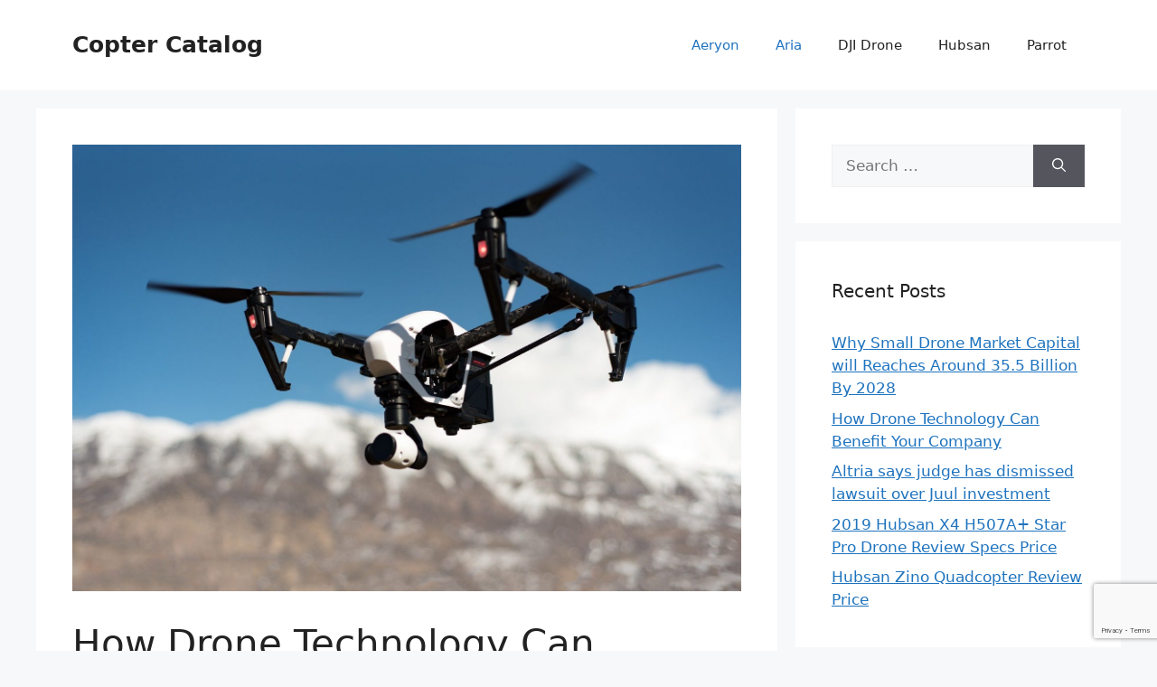

--- FILE ---
content_type: text/html; charset=utf-8
request_url: https://www.google.com/recaptcha/api2/anchor?ar=1&k=6LdNpcwlAAAAAPwmzhrW2cqOVUrej8u4n3iASrHF&co=aHR0cHM6Ly9jb3B0ZXJjYXRhbG9nLmNvbTo0NDM.&hl=en&v=PoyoqOPhxBO7pBk68S4YbpHZ&size=invisible&anchor-ms=20000&execute-ms=30000&cb=i9fygo82t2kg
body_size: 48856
content:
<!DOCTYPE HTML><html dir="ltr" lang="en"><head><meta http-equiv="Content-Type" content="text/html; charset=UTF-8">
<meta http-equiv="X-UA-Compatible" content="IE=edge">
<title>reCAPTCHA</title>
<style type="text/css">
/* cyrillic-ext */
@font-face {
  font-family: 'Roboto';
  font-style: normal;
  font-weight: 400;
  font-stretch: 100%;
  src: url(//fonts.gstatic.com/s/roboto/v48/KFO7CnqEu92Fr1ME7kSn66aGLdTylUAMa3GUBHMdazTgWw.woff2) format('woff2');
  unicode-range: U+0460-052F, U+1C80-1C8A, U+20B4, U+2DE0-2DFF, U+A640-A69F, U+FE2E-FE2F;
}
/* cyrillic */
@font-face {
  font-family: 'Roboto';
  font-style: normal;
  font-weight: 400;
  font-stretch: 100%;
  src: url(//fonts.gstatic.com/s/roboto/v48/KFO7CnqEu92Fr1ME7kSn66aGLdTylUAMa3iUBHMdazTgWw.woff2) format('woff2');
  unicode-range: U+0301, U+0400-045F, U+0490-0491, U+04B0-04B1, U+2116;
}
/* greek-ext */
@font-face {
  font-family: 'Roboto';
  font-style: normal;
  font-weight: 400;
  font-stretch: 100%;
  src: url(//fonts.gstatic.com/s/roboto/v48/KFO7CnqEu92Fr1ME7kSn66aGLdTylUAMa3CUBHMdazTgWw.woff2) format('woff2');
  unicode-range: U+1F00-1FFF;
}
/* greek */
@font-face {
  font-family: 'Roboto';
  font-style: normal;
  font-weight: 400;
  font-stretch: 100%;
  src: url(//fonts.gstatic.com/s/roboto/v48/KFO7CnqEu92Fr1ME7kSn66aGLdTylUAMa3-UBHMdazTgWw.woff2) format('woff2');
  unicode-range: U+0370-0377, U+037A-037F, U+0384-038A, U+038C, U+038E-03A1, U+03A3-03FF;
}
/* math */
@font-face {
  font-family: 'Roboto';
  font-style: normal;
  font-weight: 400;
  font-stretch: 100%;
  src: url(//fonts.gstatic.com/s/roboto/v48/KFO7CnqEu92Fr1ME7kSn66aGLdTylUAMawCUBHMdazTgWw.woff2) format('woff2');
  unicode-range: U+0302-0303, U+0305, U+0307-0308, U+0310, U+0312, U+0315, U+031A, U+0326-0327, U+032C, U+032F-0330, U+0332-0333, U+0338, U+033A, U+0346, U+034D, U+0391-03A1, U+03A3-03A9, U+03B1-03C9, U+03D1, U+03D5-03D6, U+03F0-03F1, U+03F4-03F5, U+2016-2017, U+2034-2038, U+203C, U+2040, U+2043, U+2047, U+2050, U+2057, U+205F, U+2070-2071, U+2074-208E, U+2090-209C, U+20D0-20DC, U+20E1, U+20E5-20EF, U+2100-2112, U+2114-2115, U+2117-2121, U+2123-214F, U+2190, U+2192, U+2194-21AE, U+21B0-21E5, U+21F1-21F2, U+21F4-2211, U+2213-2214, U+2216-22FF, U+2308-230B, U+2310, U+2319, U+231C-2321, U+2336-237A, U+237C, U+2395, U+239B-23B7, U+23D0, U+23DC-23E1, U+2474-2475, U+25AF, U+25B3, U+25B7, U+25BD, U+25C1, U+25CA, U+25CC, U+25FB, U+266D-266F, U+27C0-27FF, U+2900-2AFF, U+2B0E-2B11, U+2B30-2B4C, U+2BFE, U+3030, U+FF5B, U+FF5D, U+1D400-1D7FF, U+1EE00-1EEFF;
}
/* symbols */
@font-face {
  font-family: 'Roboto';
  font-style: normal;
  font-weight: 400;
  font-stretch: 100%;
  src: url(//fonts.gstatic.com/s/roboto/v48/KFO7CnqEu92Fr1ME7kSn66aGLdTylUAMaxKUBHMdazTgWw.woff2) format('woff2');
  unicode-range: U+0001-000C, U+000E-001F, U+007F-009F, U+20DD-20E0, U+20E2-20E4, U+2150-218F, U+2190, U+2192, U+2194-2199, U+21AF, U+21E6-21F0, U+21F3, U+2218-2219, U+2299, U+22C4-22C6, U+2300-243F, U+2440-244A, U+2460-24FF, U+25A0-27BF, U+2800-28FF, U+2921-2922, U+2981, U+29BF, U+29EB, U+2B00-2BFF, U+4DC0-4DFF, U+FFF9-FFFB, U+10140-1018E, U+10190-1019C, U+101A0, U+101D0-101FD, U+102E0-102FB, U+10E60-10E7E, U+1D2C0-1D2D3, U+1D2E0-1D37F, U+1F000-1F0FF, U+1F100-1F1AD, U+1F1E6-1F1FF, U+1F30D-1F30F, U+1F315, U+1F31C, U+1F31E, U+1F320-1F32C, U+1F336, U+1F378, U+1F37D, U+1F382, U+1F393-1F39F, U+1F3A7-1F3A8, U+1F3AC-1F3AF, U+1F3C2, U+1F3C4-1F3C6, U+1F3CA-1F3CE, U+1F3D4-1F3E0, U+1F3ED, U+1F3F1-1F3F3, U+1F3F5-1F3F7, U+1F408, U+1F415, U+1F41F, U+1F426, U+1F43F, U+1F441-1F442, U+1F444, U+1F446-1F449, U+1F44C-1F44E, U+1F453, U+1F46A, U+1F47D, U+1F4A3, U+1F4B0, U+1F4B3, U+1F4B9, U+1F4BB, U+1F4BF, U+1F4C8-1F4CB, U+1F4D6, U+1F4DA, U+1F4DF, U+1F4E3-1F4E6, U+1F4EA-1F4ED, U+1F4F7, U+1F4F9-1F4FB, U+1F4FD-1F4FE, U+1F503, U+1F507-1F50B, U+1F50D, U+1F512-1F513, U+1F53E-1F54A, U+1F54F-1F5FA, U+1F610, U+1F650-1F67F, U+1F687, U+1F68D, U+1F691, U+1F694, U+1F698, U+1F6AD, U+1F6B2, U+1F6B9-1F6BA, U+1F6BC, U+1F6C6-1F6CF, U+1F6D3-1F6D7, U+1F6E0-1F6EA, U+1F6F0-1F6F3, U+1F6F7-1F6FC, U+1F700-1F7FF, U+1F800-1F80B, U+1F810-1F847, U+1F850-1F859, U+1F860-1F887, U+1F890-1F8AD, U+1F8B0-1F8BB, U+1F8C0-1F8C1, U+1F900-1F90B, U+1F93B, U+1F946, U+1F984, U+1F996, U+1F9E9, U+1FA00-1FA6F, U+1FA70-1FA7C, U+1FA80-1FA89, U+1FA8F-1FAC6, U+1FACE-1FADC, U+1FADF-1FAE9, U+1FAF0-1FAF8, U+1FB00-1FBFF;
}
/* vietnamese */
@font-face {
  font-family: 'Roboto';
  font-style: normal;
  font-weight: 400;
  font-stretch: 100%;
  src: url(//fonts.gstatic.com/s/roboto/v48/KFO7CnqEu92Fr1ME7kSn66aGLdTylUAMa3OUBHMdazTgWw.woff2) format('woff2');
  unicode-range: U+0102-0103, U+0110-0111, U+0128-0129, U+0168-0169, U+01A0-01A1, U+01AF-01B0, U+0300-0301, U+0303-0304, U+0308-0309, U+0323, U+0329, U+1EA0-1EF9, U+20AB;
}
/* latin-ext */
@font-face {
  font-family: 'Roboto';
  font-style: normal;
  font-weight: 400;
  font-stretch: 100%;
  src: url(//fonts.gstatic.com/s/roboto/v48/KFO7CnqEu92Fr1ME7kSn66aGLdTylUAMa3KUBHMdazTgWw.woff2) format('woff2');
  unicode-range: U+0100-02BA, U+02BD-02C5, U+02C7-02CC, U+02CE-02D7, U+02DD-02FF, U+0304, U+0308, U+0329, U+1D00-1DBF, U+1E00-1E9F, U+1EF2-1EFF, U+2020, U+20A0-20AB, U+20AD-20C0, U+2113, U+2C60-2C7F, U+A720-A7FF;
}
/* latin */
@font-face {
  font-family: 'Roboto';
  font-style: normal;
  font-weight: 400;
  font-stretch: 100%;
  src: url(//fonts.gstatic.com/s/roboto/v48/KFO7CnqEu92Fr1ME7kSn66aGLdTylUAMa3yUBHMdazQ.woff2) format('woff2');
  unicode-range: U+0000-00FF, U+0131, U+0152-0153, U+02BB-02BC, U+02C6, U+02DA, U+02DC, U+0304, U+0308, U+0329, U+2000-206F, U+20AC, U+2122, U+2191, U+2193, U+2212, U+2215, U+FEFF, U+FFFD;
}
/* cyrillic-ext */
@font-face {
  font-family: 'Roboto';
  font-style: normal;
  font-weight: 500;
  font-stretch: 100%;
  src: url(//fonts.gstatic.com/s/roboto/v48/KFO7CnqEu92Fr1ME7kSn66aGLdTylUAMa3GUBHMdazTgWw.woff2) format('woff2');
  unicode-range: U+0460-052F, U+1C80-1C8A, U+20B4, U+2DE0-2DFF, U+A640-A69F, U+FE2E-FE2F;
}
/* cyrillic */
@font-face {
  font-family: 'Roboto';
  font-style: normal;
  font-weight: 500;
  font-stretch: 100%;
  src: url(//fonts.gstatic.com/s/roboto/v48/KFO7CnqEu92Fr1ME7kSn66aGLdTylUAMa3iUBHMdazTgWw.woff2) format('woff2');
  unicode-range: U+0301, U+0400-045F, U+0490-0491, U+04B0-04B1, U+2116;
}
/* greek-ext */
@font-face {
  font-family: 'Roboto';
  font-style: normal;
  font-weight: 500;
  font-stretch: 100%;
  src: url(//fonts.gstatic.com/s/roboto/v48/KFO7CnqEu92Fr1ME7kSn66aGLdTylUAMa3CUBHMdazTgWw.woff2) format('woff2');
  unicode-range: U+1F00-1FFF;
}
/* greek */
@font-face {
  font-family: 'Roboto';
  font-style: normal;
  font-weight: 500;
  font-stretch: 100%;
  src: url(//fonts.gstatic.com/s/roboto/v48/KFO7CnqEu92Fr1ME7kSn66aGLdTylUAMa3-UBHMdazTgWw.woff2) format('woff2');
  unicode-range: U+0370-0377, U+037A-037F, U+0384-038A, U+038C, U+038E-03A1, U+03A3-03FF;
}
/* math */
@font-face {
  font-family: 'Roboto';
  font-style: normal;
  font-weight: 500;
  font-stretch: 100%;
  src: url(//fonts.gstatic.com/s/roboto/v48/KFO7CnqEu92Fr1ME7kSn66aGLdTylUAMawCUBHMdazTgWw.woff2) format('woff2');
  unicode-range: U+0302-0303, U+0305, U+0307-0308, U+0310, U+0312, U+0315, U+031A, U+0326-0327, U+032C, U+032F-0330, U+0332-0333, U+0338, U+033A, U+0346, U+034D, U+0391-03A1, U+03A3-03A9, U+03B1-03C9, U+03D1, U+03D5-03D6, U+03F0-03F1, U+03F4-03F5, U+2016-2017, U+2034-2038, U+203C, U+2040, U+2043, U+2047, U+2050, U+2057, U+205F, U+2070-2071, U+2074-208E, U+2090-209C, U+20D0-20DC, U+20E1, U+20E5-20EF, U+2100-2112, U+2114-2115, U+2117-2121, U+2123-214F, U+2190, U+2192, U+2194-21AE, U+21B0-21E5, U+21F1-21F2, U+21F4-2211, U+2213-2214, U+2216-22FF, U+2308-230B, U+2310, U+2319, U+231C-2321, U+2336-237A, U+237C, U+2395, U+239B-23B7, U+23D0, U+23DC-23E1, U+2474-2475, U+25AF, U+25B3, U+25B7, U+25BD, U+25C1, U+25CA, U+25CC, U+25FB, U+266D-266F, U+27C0-27FF, U+2900-2AFF, U+2B0E-2B11, U+2B30-2B4C, U+2BFE, U+3030, U+FF5B, U+FF5D, U+1D400-1D7FF, U+1EE00-1EEFF;
}
/* symbols */
@font-face {
  font-family: 'Roboto';
  font-style: normal;
  font-weight: 500;
  font-stretch: 100%;
  src: url(//fonts.gstatic.com/s/roboto/v48/KFO7CnqEu92Fr1ME7kSn66aGLdTylUAMaxKUBHMdazTgWw.woff2) format('woff2');
  unicode-range: U+0001-000C, U+000E-001F, U+007F-009F, U+20DD-20E0, U+20E2-20E4, U+2150-218F, U+2190, U+2192, U+2194-2199, U+21AF, U+21E6-21F0, U+21F3, U+2218-2219, U+2299, U+22C4-22C6, U+2300-243F, U+2440-244A, U+2460-24FF, U+25A0-27BF, U+2800-28FF, U+2921-2922, U+2981, U+29BF, U+29EB, U+2B00-2BFF, U+4DC0-4DFF, U+FFF9-FFFB, U+10140-1018E, U+10190-1019C, U+101A0, U+101D0-101FD, U+102E0-102FB, U+10E60-10E7E, U+1D2C0-1D2D3, U+1D2E0-1D37F, U+1F000-1F0FF, U+1F100-1F1AD, U+1F1E6-1F1FF, U+1F30D-1F30F, U+1F315, U+1F31C, U+1F31E, U+1F320-1F32C, U+1F336, U+1F378, U+1F37D, U+1F382, U+1F393-1F39F, U+1F3A7-1F3A8, U+1F3AC-1F3AF, U+1F3C2, U+1F3C4-1F3C6, U+1F3CA-1F3CE, U+1F3D4-1F3E0, U+1F3ED, U+1F3F1-1F3F3, U+1F3F5-1F3F7, U+1F408, U+1F415, U+1F41F, U+1F426, U+1F43F, U+1F441-1F442, U+1F444, U+1F446-1F449, U+1F44C-1F44E, U+1F453, U+1F46A, U+1F47D, U+1F4A3, U+1F4B0, U+1F4B3, U+1F4B9, U+1F4BB, U+1F4BF, U+1F4C8-1F4CB, U+1F4D6, U+1F4DA, U+1F4DF, U+1F4E3-1F4E6, U+1F4EA-1F4ED, U+1F4F7, U+1F4F9-1F4FB, U+1F4FD-1F4FE, U+1F503, U+1F507-1F50B, U+1F50D, U+1F512-1F513, U+1F53E-1F54A, U+1F54F-1F5FA, U+1F610, U+1F650-1F67F, U+1F687, U+1F68D, U+1F691, U+1F694, U+1F698, U+1F6AD, U+1F6B2, U+1F6B9-1F6BA, U+1F6BC, U+1F6C6-1F6CF, U+1F6D3-1F6D7, U+1F6E0-1F6EA, U+1F6F0-1F6F3, U+1F6F7-1F6FC, U+1F700-1F7FF, U+1F800-1F80B, U+1F810-1F847, U+1F850-1F859, U+1F860-1F887, U+1F890-1F8AD, U+1F8B0-1F8BB, U+1F8C0-1F8C1, U+1F900-1F90B, U+1F93B, U+1F946, U+1F984, U+1F996, U+1F9E9, U+1FA00-1FA6F, U+1FA70-1FA7C, U+1FA80-1FA89, U+1FA8F-1FAC6, U+1FACE-1FADC, U+1FADF-1FAE9, U+1FAF0-1FAF8, U+1FB00-1FBFF;
}
/* vietnamese */
@font-face {
  font-family: 'Roboto';
  font-style: normal;
  font-weight: 500;
  font-stretch: 100%;
  src: url(//fonts.gstatic.com/s/roboto/v48/KFO7CnqEu92Fr1ME7kSn66aGLdTylUAMa3OUBHMdazTgWw.woff2) format('woff2');
  unicode-range: U+0102-0103, U+0110-0111, U+0128-0129, U+0168-0169, U+01A0-01A1, U+01AF-01B0, U+0300-0301, U+0303-0304, U+0308-0309, U+0323, U+0329, U+1EA0-1EF9, U+20AB;
}
/* latin-ext */
@font-face {
  font-family: 'Roboto';
  font-style: normal;
  font-weight: 500;
  font-stretch: 100%;
  src: url(//fonts.gstatic.com/s/roboto/v48/KFO7CnqEu92Fr1ME7kSn66aGLdTylUAMa3KUBHMdazTgWw.woff2) format('woff2');
  unicode-range: U+0100-02BA, U+02BD-02C5, U+02C7-02CC, U+02CE-02D7, U+02DD-02FF, U+0304, U+0308, U+0329, U+1D00-1DBF, U+1E00-1E9F, U+1EF2-1EFF, U+2020, U+20A0-20AB, U+20AD-20C0, U+2113, U+2C60-2C7F, U+A720-A7FF;
}
/* latin */
@font-face {
  font-family: 'Roboto';
  font-style: normal;
  font-weight: 500;
  font-stretch: 100%;
  src: url(//fonts.gstatic.com/s/roboto/v48/KFO7CnqEu92Fr1ME7kSn66aGLdTylUAMa3yUBHMdazQ.woff2) format('woff2');
  unicode-range: U+0000-00FF, U+0131, U+0152-0153, U+02BB-02BC, U+02C6, U+02DA, U+02DC, U+0304, U+0308, U+0329, U+2000-206F, U+20AC, U+2122, U+2191, U+2193, U+2212, U+2215, U+FEFF, U+FFFD;
}
/* cyrillic-ext */
@font-face {
  font-family: 'Roboto';
  font-style: normal;
  font-weight: 900;
  font-stretch: 100%;
  src: url(//fonts.gstatic.com/s/roboto/v48/KFO7CnqEu92Fr1ME7kSn66aGLdTylUAMa3GUBHMdazTgWw.woff2) format('woff2');
  unicode-range: U+0460-052F, U+1C80-1C8A, U+20B4, U+2DE0-2DFF, U+A640-A69F, U+FE2E-FE2F;
}
/* cyrillic */
@font-face {
  font-family: 'Roboto';
  font-style: normal;
  font-weight: 900;
  font-stretch: 100%;
  src: url(//fonts.gstatic.com/s/roboto/v48/KFO7CnqEu92Fr1ME7kSn66aGLdTylUAMa3iUBHMdazTgWw.woff2) format('woff2');
  unicode-range: U+0301, U+0400-045F, U+0490-0491, U+04B0-04B1, U+2116;
}
/* greek-ext */
@font-face {
  font-family: 'Roboto';
  font-style: normal;
  font-weight: 900;
  font-stretch: 100%;
  src: url(//fonts.gstatic.com/s/roboto/v48/KFO7CnqEu92Fr1ME7kSn66aGLdTylUAMa3CUBHMdazTgWw.woff2) format('woff2');
  unicode-range: U+1F00-1FFF;
}
/* greek */
@font-face {
  font-family: 'Roboto';
  font-style: normal;
  font-weight: 900;
  font-stretch: 100%;
  src: url(//fonts.gstatic.com/s/roboto/v48/KFO7CnqEu92Fr1ME7kSn66aGLdTylUAMa3-UBHMdazTgWw.woff2) format('woff2');
  unicode-range: U+0370-0377, U+037A-037F, U+0384-038A, U+038C, U+038E-03A1, U+03A3-03FF;
}
/* math */
@font-face {
  font-family: 'Roboto';
  font-style: normal;
  font-weight: 900;
  font-stretch: 100%;
  src: url(//fonts.gstatic.com/s/roboto/v48/KFO7CnqEu92Fr1ME7kSn66aGLdTylUAMawCUBHMdazTgWw.woff2) format('woff2');
  unicode-range: U+0302-0303, U+0305, U+0307-0308, U+0310, U+0312, U+0315, U+031A, U+0326-0327, U+032C, U+032F-0330, U+0332-0333, U+0338, U+033A, U+0346, U+034D, U+0391-03A1, U+03A3-03A9, U+03B1-03C9, U+03D1, U+03D5-03D6, U+03F0-03F1, U+03F4-03F5, U+2016-2017, U+2034-2038, U+203C, U+2040, U+2043, U+2047, U+2050, U+2057, U+205F, U+2070-2071, U+2074-208E, U+2090-209C, U+20D0-20DC, U+20E1, U+20E5-20EF, U+2100-2112, U+2114-2115, U+2117-2121, U+2123-214F, U+2190, U+2192, U+2194-21AE, U+21B0-21E5, U+21F1-21F2, U+21F4-2211, U+2213-2214, U+2216-22FF, U+2308-230B, U+2310, U+2319, U+231C-2321, U+2336-237A, U+237C, U+2395, U+239B-23B7, U+23D0, U+23DC-23E1, U+2474-2475, U+25AF, U+25B3, U+25B7, U+25BD, U+25C1, U+25CA, U+25CC, U+25FB, U+266D-266F, U+27C0-27FF, U+2900-2AFF, U+2B0E-2B11, U+2B30-2B4C, U+2BFE, U+3030, U+FF5B, U+FF5D, U+1D400-1D7FF, U+1EE00-1EEFF;
}
/* symbols */
@font-face {
  font-family: 'Roboto';
  font-style: normal;
  font-weight: 900;
  font-stretch: 100%;
  src: url(//fonts.gstatic.com/s/roboto/v48/KFO7CnqEu92Fr1ME7kSn66aGLdTylUAMaxKUBHMdazTgWw.woff2) format('woff2');
  unicode-range: U+0001-000C, U+000E-001F, U+007F-009F, U+20DD-20E0, U+20E2-20E4, U+2150-218F, U+2190, U+2192, U+2194-2199, U+21AF, U+21E6-21F0, U+21F3, U+2218-2219, U+2299, U+22C4-22C6, U+2300-243F, U+2440-244A, U+2460-24FF, U+25A0-27BF, U+2800-28FF, U+2921-2922, U+2981, U+29BF, U+29EB, U+2B00-2BFF, U+4DC0-4DFF, U+FFF9-FFFB, U+10140-1018E, U+10190-1019C, U+101A0, U+101D0-101FD, U+102E0-102FB, U+10E60-10E7E, U+1D2C0-1D2D3, U+1D2E0-1D37F, U+1F000-1F0FF, U+1F100-1F1AD, U+1F1E6-1F1FF, U+1F30D-1F30F, U+1F315, U+1F31C, U+1F31E, U+1F320-1F32C, U+1F336, U+1F378, U+1F37D, U+1F382, U+1F393-1F39F, U+1F3A7-1F3A8, U+1F3AC-1F3AF, U+1F3C2, U+1F3C4-1F3C6, U+1F3CA-1F3CE, U+1F3D4-1F3E0, U+1F3ED, U+1F3F1-1F3F3, U+1F3F5-1F3F7, U+1F408, U+1F415, U+1F41F, U+1F426, U+1F43F, U+1F441-1F442, U+1F444, U+1F446-1F449, U+1F44C-1F44E, U+1F453, U+1F46A, U+1F47D, U+1F4A3, U+1F4B0, U+1F4B3, U+1F4B9, U+1F4BB, U+1F4BF, U+1F4C8-1F4CB, U+1F4D6, U+1F4DA, U+1F4DF, U+1F4E3-1F4E6, U+1F4EA-1F4ED, U+1F4F7, U+1F4F9-1F4FB, U+1F4FD-1F4FE, U+1F503, U+1F507-1F50B, U+1F50D, U+1F512-1F513, U+1F53E-1F54A, U+1F54F-1F5FA, U+1F610, U+1F650-1F67F, U+1F687, U+1F68D, U+1F691, U+1F694, U+1F698, U+1F6AD, U+1F6B2, U+1F6B9-1F6BA, U+1F6BC, U+1F6C6-1F6CF, U+1F6D3-1F6D7, U+1F6E0-1F6EA, U+1F6F0-1F6F3, U+1F6F7-1F6FC, U+1F700-1F7FF, U+1F800-1F80B, U+1F810-1F847, U+1F850-1F859, U+1F860-1F887, U+1F890-1F8AD, U+1F8B0-1F8BB, U+1F8C0-1F8C1, U+1F900-1F90B, U+1F93B, U+1F946, U+1F984, U+1F996, U+1F9E9, U+1FA00-1FA6F, U+1FA70-1FA7C, U+1FA80-1FA89, U+1FA8F-1FAC6, U+1FACE-1FADC, U+1FADF-1FAE9, U+1FAF0-1FAF8, U+1FB00-1FBFF;
}
/* vietnamese */
@font-face {
  font-family: 'Roboto';
  font-style: normal;
  font-weight: 900;
  font-stretch: 100%;
  src: url(//fonts.gstatic.com/s/roboto/v48/KFO7CnqEu92Fr1ME7kSn66aGLdTylUAMa3OUBHMdazTgWw.woff2) format('woff2');
  unicode-range: U+0102-0103, U+0110-0111, U+0128-0129, U+0168-0169, U+01A0-01A1, U+01AF-01B0, U+0300-0301, U+0303-0304, U+0308-0309, U+0323, U+0329, U+1EA0-1EF9, U+20AB;
}
/* latin-ext */
@font-face {
  font-family: 'Roboto';
  font-style: normal;
  font-weight: 900;
  font-stretch: 100%;
  src: url(//fonts.gstatic.com/s/roboto/v48/KFO7CnqEu92Fr1ME7kSn66aGLdTylUAMa3KUBHMdazTgWw.woff2) format('woff2');
  unicode-range: U+0100-02BA, U+02BD-02C5, U+02C7-02CC, U+02CE-02D7, U+02DD-02FF, U+0304, U+0308, U+0329, U+1D00-1DBF, U+1E00-1E9F, U+1EF2-1EFF, U+2020, U+20A0-20AB, U+20AD-20C0, U+2113, U+2C60-2C7F, U+A720-A7FF;
}
/* latin */
@font-face {
  font-family: 'Roboto';
  font-style: normal;
  font-weight: 900;
  font-stretch: 100%;
  src: url(//fonts.gstatic.com/s/roboto/v48/KFO7CnqEu92Fr1ME7kSn66aGLdTylUAMa3yUBHMdazQ.woff2) format('woff2');
  unicode-range: U+0000-00FF, U+0131, U+0152-0153, U+02BB-02BC, U+02C6, U+02DA, U+02DC, U+0304, U+0308, U+0329, U+2000-206F, U+20AC, U+2122, U+2191, U+2193, U+2212, U+2215, U+FEFF, U+FFFD;
}

</style>
<link rel="stylesheet" type="text/css" href="https://www.gstatic.com/recaptcha/releases/PoyoqOPhxBO7pBk68S4YbpHZ/styles__ltr.css">
<script nonce="5V--ryUIt8ytOAt_kBihgQ" type="text/javascript">window['__recaptcha_api'] = 'https://www.google.com/recaptcha/api2/';</script>
<script type="text/javascript" src="https://www.gstatic.com/recaptcha/releases/PoyoqOPhxBO7pBk68S4YbpHZ/recaptcha__en.js" nonce="5V--ryUIt8ytOAt_kBihgQ">
      
    </script></head>
<body><div id="rc-anchor-alert" class="rc-anchor-alert"></div>
<input type="hidden" id="recaptcha-token" value="[base64]">
<script type="text/javascript" nonce="5V--ryUIt8ytOAt_kBihgQ">
      recaptcha.anchor.Main.init("[\x22ainput\x22,[\x22bgdata\x22,\x22\x22,\[base64]/[base64]/MjU1Ong/[base64]/[base64]/[base64]/[base64]/[base64]/[base64]/[base64]/[base64]/[base64]/[base64]/[base64]/[base64]/[base64]/[base64]/[base64]\\u003d\x22,\[base64]\\u003d\x22,\x22w7orw6EhesKUw406NFrDrCNEwqAHw7rCj8OiJRsXUsOVHwbDpWzCnQheFTsjwp5nworCowbDvCDDrHBtwofCjmPDg2J8woUVwpPCqxPDjMK0w4spFEYqMcKCw5/ChsOyw7bDhsOmwp/Cpm8pdMO6w6pbw43DscK6C3Fiwq3DrnQ9a8K5w5bCp8OIHcO/wrA9F8OTEsKnSnlDw4Q3OMOsw5TDlRnCusOAYBATYDcLw6/CkzJXwrLDvy5WQ8K0wohEVsOFw7jDmEnDm8OQwqvDqlxbAjbDp8KCH0HDhWNzOTfDjsOowpPDj8OjwpfCuD3CosKgNhHChMK7wooaw5TDuH5nw4k6AcKrQ8KXwqzDrsKGUl1rw4jDmRYcSBZibcKvw4RTY8Okwr3CmVrDvy9secOGCAfCscOQwpTDtsK/wqjDp1tUSjwyTQF5BsK2w4ZJXHDDsMKkHcKJRgDCkx7CgTrCl8Oww7vCnjfDu8K/wofCsMOuI8OjI8OkOmXCt24GV8Kmw4DDrsK8woHDiMK6w4Vtwq17w47DlcKxTMKEwo/Ck3TCjsKYd2DDp8OkwrISOB7CrMKVBsOrD8Kkw4fCv8KvaBXCv17CnsKRw4krwqRTw4t0dW87LBRIwoTCnCTDtBtqcR5Qw4QebxAtJ8OZJ3N0w5I0HigswrYhVcK1bsKKRxHDlm/DnMKnw73DuX7Cr8OzMxsCA2nCtMKDw67DosKsecOXL8Orw4TCt0vDhMKwHEXCmMKIH8O9wq7DpsONTDLCoDXDs1nDnMOCUcOUQsOPVcOhwok1G8OPwovCncO/[base64]/[base64]/[base64]/CmsKqWcOzUcKow4TCucKfwrPDrB/CncOLw6DDjMK9KFAvwp/CnsOFwpfDqhxQw5/[base64]/CuDbDisOcwp4AwobDo8KEwrHDtWPDnmg7woAnQMOyw4ARw4TDmcOBScKqw7vCoWA5w7EXB8Kfw64iO0MSw6zCuMKADMObw5IdQT/[base64]/wqgXVGQZwofDqjYJSMO4wpXCsCQBQ8Kxwqpbwp0AAm1OwpRqMBsewrx3wqx9UgBDwq7DucK2wrk5wqFNLD7DuMORGFHDlMONAsONwoXDuBAuRMKswoN8wpsZw5Zow4wcOkjDgj7DjMK0OcOlwpgQc8Kswo/Cj8OcwrgkwqATES0VwpjCpMO/[base64]/[base64]/[base64]/Cv8OAIsKPYiLCoMOkecKIBMOAwpPDsRhHw7IYwp/DisOUwrlfTRrDlMOdw5gIM0tUwp1HA8KzHQvDsMK4Q1xhw6bCllIKasKSUUHDqMO8w4bCvCrCthbCjsO+w7HCoU1UasK2BnnCn2rDhcKsw6h3wq3DhcOfwrUMGXrDjzwGwo47FsObSHFuT8KbwpVQX8OTw6LDpMKKH2HCvsKtw6/CixnDrcK4w5XDgsOywqETwq44ZERMw6DCgiRcNsKYw4bCi8O1acO5w5HCnsKEwpBgdn5dMcKePMKbwqMdB8OJOcO6E8O1w43DrHHCiGvDgsOIwrXCm8KYwrB9ZMOUwqPDk0JfBTbCiz8Mw7Uxw5Q1wofCkEvCqsOZw5vDj0xbwrzChMO1CAnCrsOnw55wwp/CsxtWw5dUwpMaw61ww5DDjsKpacOLwrsSwrdxBsK4L8O6Um/CqXPDhsK0XMO8cMO1wr9ww7NzM8OAw6Vjwrpkw5RxIMOAw6zDvMOWSFIZwqQ0w7/DmMOGPsKIw5rCn8ORwohdwr7Di8Kkw5zDoMO8DChAwqtyw4YbBxIfw71OOMKXFsOFwpk4wrV9wrHDtMKsw7o+JMK4wpTCnMK2bmjDncKxZjF3w4JvP0HCtcOSMMOiw6jDkcK6w6TCrAQGw4XCscKNwooRwqLCi2PCi8OawrbCvsKdw60+ASTCskx/[base64]/CqxMPwqvDpDPDpcO5BAVJwolfExBNw5PDkEDDi8KBD8KpfhUKQcOXwqLCvQTDmcKKQsK7w7TCu1DDqHMbNMOoCHXCksOqwqUBwrbCsmfDpQxyw7UlLQjCkcKrXcO7w4nDpnZPZDEldsKYS8OpNS/CjsKcG8KPw5AcQMKXwrUMfcKlwo9VUWnDiMOQw67ChcOnw5QuAgVnworDnmslZH/CtzwGwpp0wrDDu0J6wrEmHQxyw4IQwozDtsKVw5vDuw5mw44mCsKFw5YlHsOxwrHCpMKoV8K9w7QrSncrw7PDpsOFXjzDo8K2w6x4w6PDmlwewollUMKhwqDCkcKrO8KVOBTDgg0+XArDkcKIDGHDpUnDvcKjwrrDrsOxw7oicTnCkE/Ch1AEwro8TsKCEsKHBUPCrcKFwoMDw7dtdVDCpUDCmMK6GTlvAw4FKVLDnsKvwqAlw7LCgMKpwppqIwkjLWkef8K/J8Oew5szUcK1w7oKwopXw7rDoSbDuBbCgMKCA2Zmw6XClzUSw7DDj8KHw44ywrdbUsKAwoguWMKYw6VHw6TDjMO3G8OMw7XDs8KVQsOZM8O4cMOPDnTCsjTDuhJ3w5PCgChgNnfCjsOyDMOIwpZWw7Q7LsO5wr7DtMK4ORzCqTBZw7XDmB/Dp3E/[base64]/Dois/[base64]/Ci3N4FgvDolzDq8KrBClBGVbDtkBSw5QiwrrCh8Okwq3DnSDDpcKHDcO6w5jCmhsnw6/CmXnDv0IWWFbCuypiwrEUPMOWw7t/w64nw6sBw7QOwq17KsK6w4osw7jDgQE8FxTCtcKZYMO5OcOjwpQYPcOXTC/CvQU5wrTCkhDDsEZ/w7YAw6YFIRccJTnDrxPDqcO9GMOlfRfDosKZw4tePDhWw5/Ch8KPQX3DkjJWw4/DvMK+wrvCjcKdR8KgOWtpWBR7wqoYwrBKw4BrwoTCiUrDvHHDmjdxw5/DoXoKw6ArQXxBw5/CvxDDq8OKJm1YGxTCkjHCicKTaXbCl8OFwodtF0dcwrk9fcO1IcKzw5ILw5hyUsK3SsK+wroDwrvCvXfDmcKrwpgSE8KTwrRTPV/[base64]/d8OFfnd3w7jCo3nCsMOZak3CuA3CsCVYwrLDrGfCo8OkwpnCiWFZRsKZRsKow61LT8K2w7cYCMOMwpjCsikiXgkMW0fDtUo4wq8kewEbZBFnw4ozwqnCtAR/BsKdSBDDkH7CsE/DmsORZMKvw6xOQzEEwqdIWFA5F8O3VHV1w4jDhjJHwpRdFMK6KQdzFsOFw5HCkcOzwpbDpsKONMOowrZbRcKxwoDCpcO1woTDjBpTfx7Cs3QlwrXDimvDqjEwwpAhMMOgwp/CjsOBw5LCq8OzO3vChAwaw7vDrcONAMOHw5g7w7zDo3nDoybCnkTCiHEYSMOOfljDjxduwonDpUQgwpMmw6s+KVnDuMOSC8OZccKvUMKGcsK5McOUUnIPIMK6RMKzRxoUwqvCgi/CkyrCtRHCiWbDp09ewqAkMsOaZFUpwrHDng5TD0TDvB05woDDrEfDtMOtw77Cq04iw7HCgT1IwrDCg8Osw5/[base64]/CnyTDnsOGWkkZwrbCv8K+DcOrSBDCicOew6LDvcKJw6rDvT9Qw7l4fCl0w5xHfGE1AV/Do8OoA03ChFHCiWvDksOfGmvCl8K4FhzCnWvDhV1LIMKdw7DCkH/CpVc/EUbDl2fDs8Kyw6M4BUA1bcOXbcKSwo/CocOPJAzDhAPDr8OtOcOtwqnDksKDZ23Dl2XCnR5WwqfCt8OQB8O1YRpNeGzCkcKIO8OABcKWFlHCicKrMMKUXS7CqhLDk8OEQ8K1w7dsw5DCncOPw6TCsU8cOC7CrnI0wrHCr8O+b8K3wozDmxbCvsKjwq/DjMKhekfCjMONOhk9w44/I3zCpcOBw6jDqsOUP2B/w7t7w6rDg0Byw4AzdGHCkCFnw6PDmVHDgz3DhcKDaATDnsOXwovDu8KZw5YIQAMtw6EZNcOwbsOXB2zDp8Kmwq3DrMK5HMOww6t6GMO6wpzCjcKMw5hWOsKxWcKmcxrCnMO3wrgGwqt3wpnDp33CtMOGw6HCjzjDu8KwwoXDm8OCJMO7RAluw4/ChzgeXMK2wqHDiMKBw7vCjMKHYcKPw4LCnMKSKMO8w6fDjcKCw6DDti8kWFIBw4bDoS7Cjnlzw6MnZW0Gwow2c8KNw7YUw5LDqsKiLsO7E14eOFjCqcO4dCF6WsK3w7grJcOSw7DCjUkmN8KOOMOVw4DDujPDjsONw6xBKcOEwo/DuS1/wq7ChsO1w70WMCZxWsOHLgjCmmh8wpoIw5jDvSjCqh7Cv8KVw4NTw67Di2LCs8OOw73CkAPCmMKeKcO3w6czc0rDs8KDUzYJwpdHw4fDn8O3w73DncKrWcKCwqwCUGfDlcKjX8KKQMKpU8OXwqTCignCkcKVw7PCgG5qKX5ew75MUC3Cp8KDNFpuMFRAw5J5w77Dj8O/LRHCvsO4EXjDisO7w4/CmXnDt8KuLsKvfsKwwrdjwqEHw7/Dvi3Cl0/Ci8KlwqRAYFFfBcKnwrrCgkLDjcKkLyPDn1xpw4bCscOHwpIVwoLCqMOLw77DuxjDkmgUW2HCtzcII8KnUMOVw5cWc8KuWcKyHkE4w7XCmMO9ZTTCjcK5wpYafGjDksOFw4ZlwqstPMOUBcKLMQ3Ckw15CMKDwq/DqEJ9FMONNsOnw7IXYcOqw7oqRWhewo8jRmDCgcObw4NxejHDgVdgBgjDqxpbFcKYwqfDowJ/w6/CgsKTw4YkGMKOw5rDgcOHOcOUw6PDvRXDnw4jWsKOwpcjw4RRGsKhwosMTMKxw67DhW1/MA3DgTg7SG12w4rCq2PCi8Kgw6DDpHRJNsK4YgLChnPDlQ/CkibDoxXClsKhw7bDmFF2wo0JOMO0wrbCp07ChcOrWsO5w4nCogo+ckzDq8ORwrHDhhYvFmHCqsKtV8KIwq5EwpzCvsOwAX/CsT3DuA3DtMOvwpnDhXA0WMOkMcK0XcKEwo5Qwr/[base64]/CisKLCDxTw7HDssO9D3DCrMOJRcOrwotXwpbDvsOgwqrCqcO8w6vDrMO+FsKycFnDgMKXa1A4w7vDnQzCkcKhTMKewpVYw4rCjcOpw78owr/CrTMfeMObwoE0L3xicW0VF0MiRcKPw5hhdVrDk3/[base64]/CqsK/w5vDgS/Dj8K/XU7CocK2wqPCt0jChzLCqDU1w5cmC8OuKsKwwrDCoCHCpcORw5tuTcKCwpDCv8K/[base64]/DsWkuw47CpsOlwqcNw7/Ch8KiQsOECMKHw6XCn8OaSSkwAEnCnsORPMONwqsDPcK1EE3Do8KiAcKILwrDoFTChcO6w5TCmXHDiMKMI8Ogwr/CjQMVMR3CnAILwqnDncKpZMO4S8K7AsKSwrvDuWfCp8O9wrvCrcKRZmxCw63Cg8OXwo3CsDkpAsOMw4TCuS9zwonDi8Klw5/DjMODwq/CrcODHcOjwqXCoWPCrk/Dvh5Jw7FvwpTCqW4SwpfDhMKjw6zDqxlrNSp2LsKvS8O+YcOTUsK2e1NWw5tuw6pgw4N7A3TCkTh5M8OLBcKCw5Z2wofDlMKzIm7Cp0g+w787wp/DnHdewoRtwpsTMVvDsFp+YmB5w5DCi8O7MMOwKlvDgsKAwoM8w7XCh8OOI8KGw69Lw7BNYGQKwpsMEl7DuGjCow/DhC/[base64]/YErCiT7DssKlwqHDnHkEw6DCtQV3MsKsw73DgXcYHcOnWn3Dp8KTw7TCtsOnNMOXYsOewpnCkgHDtSR6AxfDgcKWMsKEwrzCjnfDj8KJw5ZHw6PCtUvDvlTCucO/ecOiw7IuPsOiw7XDgsKTw65xwrfDgCzCj10yWhZuMCYnS8OzWkXCihjDhMOGwozDq8ONw4tww4zClhQ3woViwqLDqsKmRi0/IsKPcsOxUsOzwoDCjsOzw5zCln/DgCh6B8KvUMK4VMOBDMOTw4HDvVERwrfDiU5awoErw48Uw7fDp8KQwobDmGnDtUHDt8OvFwvClznCksKUdGZVw61gwoDDusOTw59ABx/CssKXJnAkTklkB8OJwpluwrxKdzgDw7d8woHDt8Ojw77DhsOawoF5a8KFw7p+w6zDpMKDw7t6RcOGSS3DlMOQwpZLL8K5w4zCv8OdN8K3w7Buw6p9w6lrwpfDicKswrl5w6zDkSLDlgIYwrPDgWHCmEs8eDnDoHfDrsOXw5TChEPCjMK0w6/CmF7DnsK6QsOMw5fDj8OqSw18wqDDi8ONemTCkyBww4nDg1EkwrJXdnzDqAs5wqpUTVrCpx/DvzDCnVdbYUYKRsK6wo96IMOWTiDDm8KWwqPDgcOkHcO0RcK+w6TDiwLDsMKfSS4HwrzDgXvDl8KGGcO9F8OVw4rDjMK/D8OQw4XCgMOmY8OrwrnCtsKMwqzCkcOzUQJww5LDmCrDosK5w458TMKpw6twQ8OwHcOzPS7CvsOOPMKvLcK1wqZNWMKuwqTCgk9ww5ZPFC4/EMO7aDjCvUQvF8OeWsOXw6jDvxnCg07DuWwow6DCqGscwpjCq2RaFwbCvsO2w4Mqw4drJ2TChGgWw4jDrXhgS0DCgsOHwqHDnjlEOsK0w4c0woLCgsKbw5XCp8OwAcKLw6UeGsOODsK2bsOGYCgkwr7DhsK/[base64]/[base64]/DhsOBE1UOCnM8wqtJwoUQwrFkNShcw6TCtcKTw5bDsAU/w6oTwqjDmMO/w4orw4LDscORO1UqwoJdUG0BwqLCsH85QcOWwqfCvktybk3CpElvw5HCjnRrw6vChcO1dTBXfTvDpAbCuSQ/Ujd+w75wwo8qC8KZw7/Cj8KuZWgBwpxdQxXCmcO0wokZwolDwqnCr1rCl8KyLD7CqDZyVcOqbgDDhww8ZMK1wqJlMWY6YcOxw6cQM8K9PcO/MFVYAH7CvsO+fcOvR3/[base64]/NB/DmcKHwrlbKMKeeX7DviAcwrIfw7RkC00owpnDmMKsw7AEX35PA2LCq8KUKsOocsODw5swLQMqwqQkw5vCqW8Xw6zDq8KYKsOdD8KLA8KqQVzDh0tTWW7DgMKOwrZMPsOZw7TDpMKRU33CiwjDicOAS8KJwpALw5vCjsOtwprCmsKzY8ODw6XClTIATMO/w5DCncOwFHHDjnELNsOoAFxBw6DDjcOqXXDDqF4pV8Kow7xsP01PYVvDi8K+w5QGSMONMCDCqh7DkMK7w7tvwrR2woTDjVzDi04XwrfDqcOvwp5tUcOQdcOJQnXCuMKwYwg1wqEVJG5jEVfCq8Onw7YhVGgHM8K2wpDDlEjCisKDw6Ejw6pHwq7DqMKgK28OdMOlDi/CphfDvMOew7tYM2fCi8KcS0/[base64]/Du8OIMMK2w6bDpEXDl2/DjS7CgCAuw65KesOgw5jDscOaw6g7w57DpcOldVFpw4BOLMO5IH5xwr8Kw5/CokRyennCsxfCvcOMw5cEL8Kvwrk6wqNfw6TDvMKvcVN3wo3DqU5LcsKCAcKOCMKuwpXCuVwrWsKYwp3Dr8OSWAshw5TCqMOrw4BmTMOyw5XDtBkyaHfDhxnDrsObw74Uw4/DjMKzwoLDsT7Dim7ClQ3DssOHwo1Xw4JPXsKJwoIfSWcdasK8YktlJsKmwqJVw67Cvi/CiXfDnl3DkcKxwrXCjnnDscK8wprDrzvDjcOww43DmBAyw7R2w4Zbw6pOcGUIFMOVw64jwqLDusOZwpTDrMO+eRfDkMKtYhoeZ8KbT8KETsKWw5F2KsKowqxKLQfDlcONwqfDgkMPwozDuAXCmQTCgWtKPmRbwoTCjnvCusOVdcOJwpwsDsKED8OuwrvCvEd/RW4SWcKlw5ECwqprwoZVw4XChBbCusOow4wNw5HCnxkQw7wyS8OlYm/CmcK1w5jDpw3DqcKgwqfCojh7woFUwrUTwrt+w6kELsO9J3/DvQLCgsOgJjvClcOjwqTDpMOUFQ8Ww5rDtQJQaRTDlyHDjRImwotDw4zDlcOtOQ5owqYnWMOYBDnDpVlBV8KHw7LDliHDuMOnwqQFUVTCoxh0QSnCkFw4w4bCvGhvwojChMKqQHHCv8OFw5PDjBInJFg/[base64]/ChiggwpM8MMK1w4PDnsOXYMK7LnvDvsKJw57DgRJhVUgKwpMmNMKNHMKbeTPCuMOlw5LDu8K5LcOCKFIGGlZFwoHDqxodw4HDgGLCkksVwrzCkcOGw7nDtTTDjcK/H04VSMKWw6bDg0ZMwqDDpcOCwoLDssKZDA3Cp05/BmFvTwrDvVTClkjDsV4ewokzw7/[base64]/OcOvwqzDksKKwqzCsWQbPsKXwrvCjMKmHFR5wofDm8K5L33CsnYHYg3CgSIDTcOFf27DqwI0Wm7CgsKbBwrCt0ROwpB2GMO6RMKfw5TCosOywqpdwojCvxLClcK8wpPCkFglw63CsMKfwp8YwrFgFcOpw60PDcO/[base64]/DkMOlNlXDu8OCG2Udw5HCrsOlHcKafkLDqMK6AiXCocKUwqpbw6BUwqjDn8KtVlZ3CsOaJUfChDQiG8K5MQDDssKlwqx5OjTCgEDCll3CpQ/Cqh0tw55Cw6/[base64]/UMKXCmwjw4U2PhUXw4LDoA3DkAXClMKvw4IpKj3DisOXNsOswrUuZCHDp8KhYcK+w7/[base64]/[base64]/DolfDnU9cw7dTTDM5wqnDh8KKw5HDicKsenbDlxxCwqhgw5lOS8OaYFHDrlh3YsOrW8Kbw5/DlMK9fkRkPcObCGN/[base64]/DmsOuHSopwp3DssOmwqREw5fChR7DmcOXw67Dt8KOw7jDuMOww4waMSIDHhnDrWMGw4Mrwox9MUUaHWzDnMKKw5jChGzDrMOsGiXCoDLCosKTLMKOKkLCgcOAAMKZwoJnLVF2O8K/[base64]/DhRvDpkHCjRzDg8OxwrvDtHrCtEpBTsK9worCkRbDvEfDlkoVw60Sw6/DgMOIwpLDnSQBScKww53DkcK6XMOxwqzDiMKxw6PCiQpSw4hswopjw6Zcwq/[base64]/wpXCqiHCgQowwrzDgAYNS3h7HcOrPUfCgMOawrnDrMKCI3HDnCMqPMOLwp5hezDCqcKEwqx8CmoySMObw4fDuijDh8O4wpsIeRHDh1sPw7Rewp8dD8KyFUzDvmLCqMK6wo4Xw49/[base64]/w4QLTWJfBsONwpnDhHkXwqrDucK+w7nDusOTEyVQScKCwoLCn8KCRg/[base64]/wpLCscKuN8OSKMO2YS3DtMKkI8Ozw5DCg8OqLcONwpfCoUnDgSzDqyzDqhQPf8KpBsO0ezHDscKKLlAnw4bCoDLCtkcKwpnDgMONw4g+wp/CncOUN8KoFMKyK8Owwr0OJwrCuH9LWiLCvsOaXgAdCcK3wpQMw40db8Olw5ZnwqhRw7xjVMO8a8Kuw4A6Tix6wo0wwqXCgcKsacOheg7CrMO8w5h6w7fDrsKBX8KKw4LDpcOrwpg/w7DCrcOfPmDDglcAwoPDpMOGf2xDc8OrBFbCr8K2wphkwq/DsMOjwoxSwpTComkWw4lRwqB7wpc7biLCsVbCq2zCqAnChsO+SBLCsVNtP8KHThPCn8Ofw5Q7KTNFdVV3MsOMw77CmcOaFlfDpxg/L3UGYkHCmxt5ZDgXRQMlQcKqDx7DlcOXMMO6wpDDvcKuIW0CQGXClsOGJcO5w5fDgh/CoUjDkcOiw5fClQdlKsKhwpXCtDXCsknCrMKewpjDpMOgMmtlOC3CrmEeLWNwLcK4wqjCuWZjUWRFWS/Ck8KacMODQcOmbcK+LcKpw6pbJAjClsK5XFHCp8Kww50NM8Ogw5Z3wrHClXZEwrDCtkQcA8KqUsOzeMOGbkjCtGXDqQACwpzDgVXDjX1oAwXDjsKkZsKfBhfDlDpYc8KDwoIzMyPCtwpzw61Iw6zCocObwol1bUnCh0/CqyxUw5/DlDh7wprDo2g3wqrCsWQ6w6rCqHRYwrUzw5lZwqFOw4Bpw7UaIcKhw63DpkvCvMOhGcKhS8Kjwo/Cqj96URwNWMKSw4vCm8ONDcKJwqN5wqMcKQpLworCgFg/[base64]/woJQwrbDqkPCpA8RV8OXbSrCsC0zX8K5w4PCrEh2worCsDhmY2rCkFLDlBZkw6pvNMKWbHZUw6gFSjVGwrrCujjDiMOHwph3KMOHUsKEIsOiw5cTCsOZw4PDpcO8IsKZwqnCpsKsDk7ChsObw5ozCj/CpBTDhFxeSsO3BmYOw5XCp3rCksOFE3fCo0d7w4NgwpvCvMKTwrXCu8KjUwjDqE7Cg8Kgw57ChcK3QsO+w6gawoXCk8KiaGIuTho+WMKJwo3CrTHDmnzCjSItwqUMwpHCl8OAKcOJHSnDnFIUJcONwo7CrQZUfnU/wqXCvxE9w7twTyfDkBbCg3JeM8OZw6rDo8KUw7UuNFrDpsOUwofCnMO9B8Ora8O8LMKCw43Di3jDhzrDssOMSMKBNgXDryhoNsOdwrsgGMKgwqo2PcKVw6F4wqV6KMOYwq/DucKldzc+w7vDl8K5BjnDn1DCkMOOCRjDlzxSA2xYw4/CqHDDoxDDtjMMeVDDlzDCgkRFZjxyw63DqsOaeE/Do0AGLAExUMOEwpTCsExHw7Z0w70Jw6d4wrrCjcKkaSXCk8Kpw4g8wqfDmWUyw5FpQnpTRWTCnkrChQdnw58QBcO9IDB3w73CrcOvw5DDqgsRWcORw7FlZHUFwp7DosK+wonDjMOjw6zCq8O/woLDvcOAUDB2wo3Cl2hwZg/CuMOIH8Ojw4bDtcOKw6tVwpTCucKxwrzCscKuAGLCoTZyw5LCiVnCrEbDq8OEw44RV8KlSMKFNHrCsSU2w4XCu8OMwr9jw6XDvcKMwrDDgU4cAcOdwr/DkcKUw45kR8OAemrChMOOETrDn8KyXMOlaUUlB3ZGwo9jUmB5ZMObTMKJwqPClsKrw5ApX8K1VsOjMRpLd8KXw5LDjwPDoWnCvmrCt3dgB8Kof8OQw5sEw4gkwrI2MSbCncO9eAjDmMO1KsKgw4IQwrhjB8KWw5DCsMOKwofDrQ/DjsKVw5PCvsKyUkXCnV4MWcOFwr/Di8K3wrtVBwE4PizDrSRgw5LCoEI7w4jDpcOEw5TCh8OrwqbDs0jDqcOcw57DpnTCtl/[base64]/DvCEewpLDlMKQUSYNcMKrG8KGOQYRwojCpk1naAdrE8KlwrzDsw4GwodVw500MGTDiG7Cs8K5MsO6wpTDgMOqwq/Dm8OEPQzCtMKrbT/CgMOqwopjwoTDi8Ojw4J+U8OrwoBPwrR2w5nDkX0sw41rQcO3wqsKIMOYw5/Cr8OBw5MHwo3DvsOyc8KVw6hXwqXCnQ0NMMObw5Ytw6TCqGLCrWDDqzIiwpRRalTCtF/Dgz09wr7DqMOObjhcw7FhJUPCv8ONw6fClxPDjGbDpD/[base64]/wo/DqSAXNilNw5TDqcOTFG7Dsk7DvsOpe0/CrcOHPMKhwqXDt8OXw7fCncKPw51Aw4w8wopFw4LDuw/Crm/[base64]/CQDDsGLCm8K+wq/Cnj0KwoXCjzHCvsOHw5EMwrg5w7/DgxMFOsKYw7bDiWAkFMOEScKoJhLDnMK2YxrCtMKww7cewoYIOT/ChMOcwq0vUcOcwqEjfsOOSsOgOcOVIzcBwosYwp8aw6bDiGDDkk/CvcOcwrbDtcK/[base64]/[base64]/CjcKbw5/[base64]/DhUwPAMOGw6Bywo7DtsKVw6Qvw5ESDcKjBkzDoEV/[base64]/[base64]/DtCTCrBw1Q34oaGnClMKnRcKkwq0gEMKUZsKgVBpyV8OCKzNUwpRFw7E+c8OqZcOmwqDDuGLCk1cXRcKnwr3Dki1Ye8K7UMOPSGEewqrDuMKGDXvDucOaw70URWrDncKQw7wWW8K+dBjCn297wpQtwqvDjcOfbcO6wq/CocKAwrDCv3Bpw7fCkMKwSjHDicOVw5FiAsK1LR8iCcKDWMOSw6LDu20hPsOAT8O2w4XCuATCjsOIIMOHCSvCrsKOEMKzw50ZYwYZT8KaZMKEw6TDp8OwwpFpJsO2f8O+w5AWw7nCg8KlQxDDsSplwqpRD1pJw4zDribCh8OraXBCwqsmSVDDu8O7w7/CoMOTwpvDhMK4w7HDgDhOworCjHTCjMKMwqIweiXDnsOpwozCo8KgwpxFwrDDqwsLT2jDnSbCo148Z0fDrD8ZwpLCpAs6JMOkAUxQecKGw5rDqcODw6zDomwwRsKMAMK1PcO5w7gvLsK7H8KKwqTDrWjCgsO+wqh8wrjChTEhCFLDjcO/[base64]/w4HCgzlAC8KEw6zDmsKpwoYOwqLDoD0yUMKPZwstFcOdw44/OcO4HMO4GFrCnVleO8K6dg7DmMO4Iy/CqMOaw5XCg8KKCMOwwpbDjVjCsMOLw7/Dqh/[base64]/wqguRMKzfcODbMOCSF/CocOkL2BXw5fDuUpiw7kGeh5fDUwqwqHCk8OIwrnCp8Kswq5LwoYmbzVswqRmRE7CncOYw4HCmcKLw6PDmS/[base64]/w4dtfXjCtCp3w5TCsVfDksKEQcK4VsK2VC/CgcKEcXfDolM1bMK0U8OjwqAGw4tYFRJ5wpNWwqsySMOKHsKpwpVaH8OAw4TDosKNexEaw4J4w6/[base64]/TxXChwjCohBLwoVaeWXCsQvCn8K/w7MjWnprwpDCtcKDw4vCosKcPn8bw5gpwqlYHRVSfMKaeATDscOnw5PCt8KZwpHDiMO6w6nCiA/[base64]/[base64]/Cm8KdMMKBFMK+bEwlXsOxFcKAAsKIw7w1w6pTbS8nU8OFw4w/WcKww73DmMOew4sQJRTCt8OQBcOUwqPDqznDrDQPw40hwoRxw7AVcsOFU8Kzw7QnW3rDqnbClS7CmsO9cA9PS3U3w4PDqV9CHsKcwpB2wpM1wrTDrHjDg8OyDcKEZ8KtC8Ocwo0vwqAgciE6bFk/wr03w6UDw5NlcxXDg8OyLMOCw45dw5bCp8KRwrXDqUBCwoHDnsKkIsKow5LCq8KtE13CrXLDjsK8wofDlMKcTcOFPxXDqMK4woTDhF/Ck8OPak3Cm8KJdRoww6NuwrHDgmXDt3DDs8K5w5oHJUfDnVPCt8KFXMOCbcOHZMOxRzDDvlJtw4FfQMOkNFh/WiBFwpLCgMK+L3HCmcO/w6TDicO6XFgmBRXDosOoZcO+WichIUFCwrzCpxp6w6zDgMOxLTMcwp/CncK8wqR8w7EHw7/[base64]/Cg8O6QsOnRsK4dR7CisKzf8OYHcONwo12QDbCusK7GMO8CsKNwoFuGiZ+wo3DkllzFMOUw7DDr8KFwpMuw47Cnyk8Oj1OH8K5BsKSw5w9wrpdRsKwQXlxwpnCkk/DtF/CjMKiw6XCucKmwoQfw7xADsO1w6rCp8K4RUnClDNEwoPDo1NCw5EhUcKkEMOjdQEjwpUqdMOKwrTDqcKDKcOgecK8wpFdMk/CtsOBesOZaMKXMFAGw5VHw6gFasOiwovCgsOjw7lnKsK7NgQdw6oEw67Dm1fDmsKmw7EWwpbDu8KVDMKcD8KlbxdjwoFmLRDDucKwLm9jw53ClsKKRMOzDg7Cj3XCrTEvcsK1CsONF8O6BcO3esOSI8KIw6zClA/DinXDnsK0T2/[base64]/[base64]/wpfCoDfDj3LCtMK8w4HDnAzCosOAw47DuA/Dh8O2FMKzMRjDhjzCsR3Ct8OHCHAYwpPDmcO1wrUfUjQdwqjDjyTCg8K3JAfCksOgw4LCgMOBwqvCisKtwpsswoXCkxjCgzvCjwPDu8KGAEnCkMKNA8KpV8O9G09Iw5vCk0XDmCgMw4PChMO3wppJEMK4CgZKL8K/w7Ehwr/ClcO3HcKWfwhLwr7DtmbDlVM1KxvDs8OHwpE+w5FcwqrCmmjCt8OkQ8O9wqMoaMOAA8Ksw7XDlm4+I8O5ZmrCnyLDpholW8Ohw4jDt34tcsK7wqpELMOBSjvDo8KGBsKmE8OUDXzDvcOxDcOxRmYoWzfDl8KOEMOFwrYsLDVKw7FaBcKswqXDqMOAOsKpwrNfZX/DlE/[base64]/CncK5anLDq2A/w7LDo8O4w7/Cj8Kuw4o/w55bPUkKd8OZw7TDo0vCnmNIVnzDj8OCRcOxwr7DucK/w6zCp8Knw4nCoQ9Ew551AcKwFsOBw7jCmmw1wqUhCMKEEsOCw4vDvMOHw55tIcOVw5IeCcKWLQJKw6PDsMOGwofDq1MKa1dCdcKEwrrCuwANw7U1acOIwpwzWsO0w4jCon1iwoRAwqdbw599wrTCgGTDk8K8EFTCjXnDmcOnSmzDs8K4RB3ChMOiJGUuw4rDq1/DkcObC8OBBSLDp8Ksw63Ds8OGwonDtn9GQFJYHsKJEkQKwpk8Z8Kbwrh5ECt9w43CrwxQPRVfw4nDrcO0NcOtw61zw714w6kHwr/CmF58OhNvJ2hEHDLDvcOOVi0QE2rDiUbDrTbDh8O+LEUSEnQLPsKxwo3DoH9THDwIwpHCp8OoGcKqw6Yoa8O2JHkTPErCvcKjCi7DlTh6QcK5w7rCncKOE8K/CcKJAQnDtcOVw4bDp2LDuCBDF8KBwovDhcKMw40cw6tdw6jCgHfCiz1RIcKRwozCm8KVcxJdLsOtwrt5wqTCp1PDvsK8E14Kw5lhwq49EcOdbiBPPMOGccOPwqDCnQ1uw65qwo3DvzkAwqgRwr7DqsKrW8OSw5bDsgQ/w6BtMm0/w4HDq8OkwrzDtsKWAAvDvEvDjsKHZi5rOl3DjcOBJMKDQk5IEAlpJGXDnsKOHlsfUVxUwqLCuxLDhMK3wolzwrvCgBsiwrcUw5NpSSDCssK8K8OZw7nCusKBdsO/ScOtMAg4CSxlUDlXwrbDpWfCkV5zHQ/Dp8K7PHzDscKLSGfCiEUME8KIDCHCm8KSwrjDn3EJZcK+OcO2wp8zwo7Cq8OlThhjw6XCk8Oyw7YPTCLCu8KWw7x1wpTCuMOzLMOhQxppw7vCoMOKw4ojw4XCg1vChiIVacO1wqIRQz8iJMKcB8OywqfDnsOaw5PDoMKRw4ZSwrfCk8KnIsKSBsO+Vj/Ch8Kyw75CwrdSwohZeRPCpgbCpD8oYcOBFm3CnMKLMMOHW3bCmcOzMcOmR3jDhcOjeDPDuRHDssOHLcKyJyrDt8KZfjALc3BmAsOGOQAbw6pOQ8Kaw6FZw6LCk34KwrjCicKPw4PDssOEFcKFfX48IRwddzvCu8OAOkVQA8KFdUTCgsK5w5DDjmwqw4/ClsOYRgJEwpAQNMK0XcK/Tj/Cu8OAwrp3MnzDn8OFFcKDw5Mzwr3DsTvCnQfDsy1Qw4cdwo7DiMOUwq4XCFnDpcOEwq/[base64]/YURBF8OvG3sEw5ckQihnQcKUccKSO1HCsWXDlnI7wo3CnTbDrhrCskhOw6trMT0CB8KRQsKMBiBCLzhcL8OiwrrDij7Dr8OJw4/DjG/CqcK1w4hsAWTCucKbCsKyUFFxw5d0wobCl8KewoDCgMKbw5F1D8Onw5NhU8OmH1BLM2vDrV/ClTTDtcKjwp3Cr8Kzwq3CiRtmFMOcR03DgcKUwqV7G0/Dnn3DkwXDusKywqrDlMOzwrRNJ1HClB/[base64]/[base64]/DuV/ChcONAg/[base64]/Cq8OwXhcxRnpTPsKVSsOGPw/[base64]/Co8KOw7FnTcOAJjIWw43DicOzSAnCvHVzasKOCVTDo8OVwq5aDMKDwo1bw57CnsOdCxQXw57CtcK0H1sSw5rDhybDrxPDtsO/FMKzYTYQw5/Cug3DoyPDjhw/w7FPGMOrwq/DvDtEwqtowqZzR8OpwrgAHzjDjhfDjcO8wrpGLMOXw6tcw6oiwo09w7cQwp0nw5vDl8K1B0HCs15dw7Q6wpXDpkTDiWxBwqBhwqRbwqwdwozDq3ooc8OpBsOow53CucK3w45jw7bCpsOtw5LDrSQMwpkPw7DCsy/CumvDlVfCqGbCqMOzw7nDhsKMG3ZAwpcLwpvDnkDCqsKewrjDjj1jJ1PDjMOFRm8tXsKDQyIowpzCoRHDj8KCCUvCo8K/IMObw63DicO5w5XDvMOjwpfCoBYfwrxlKcO1wpAhwpMmwqfDozvCl8KBcyDCqcOEcnDDh8O5Snx/K8OJSMKjwpbClMOrw6rChFMiKEzDgcO6wrtowr/DgVvCtcKew4DDoMO/wodpw77DrMK2SCfDiyRNFhnDinNEw7J1P0jDoBPDv8OtfjPDjMOawqhGNH1BWsOONcOLw5zDlsKSwp7Cp0UaQ2HCjsO/[base64]/CjcORwpxMU8OEWsK/w4h6w5onwqPDusOdwrYlc2LCm8K6wqhTw4AcD8K8WMOgw6nCv1MpfMOQHMKNw7zDncO9SRltwonDrQnDoDfCuR1/[base64]\\u003d\x22],null,[\x22conf\x22,null,\x226LdNpcwlAAAAAPwmzhrW2cqOVUrej8u4n3iASrHF\x22,0,null,null,null,1,[21,125,63,73,95,87,41,43,42,83,102,105,109,121],[1017145,246],0,null,null,null,null,0,null,0,null,700,1,null,0,\[base64]/76lBhn6iwkZoQoZnOKMAhnM8xEZ\x22,0,0,null,null,1,null,0,0,null,null,null,0],\x22https://coptercatalog.com:443\x22,null,[3,1,1],null,null,null,1,3600,[\x22https://www.google.com/intl/en/policies/privacy/\x22,\x22https://www.google.com/intl/en/policies/terms/\x22],\x22oApNtgsLlK6tHh9Ca0DHqq2ZuSImDZFI+yovp0jjPv8\\u003d\x22,1,0,null,1,1769260404290,0,0,[162,249,248,253],null,[174,154],\x22RC-_NJghQG8cbovgw\x22,null,null,null,null,null,\x220dAFcWeA5yKxquxGFhPLR0SzsrlPjEZSIH1sVQvt5LQ3NFhUayeBbiKiV8tJiFOO_QpgFREL4_kMCJOr7BeJfyvIptE1USqUyPPA\x22,1769343204346]");
    </script></body></html>

--- FILE ---
content_type: text/plain
request_url: https://www.google-analytics.com/j/collect?v=1&_v=j102&a=734375058&t=pageview&_s=1&dl=https%3A%2F%2Fcoptercatalog.com%2Fhow-drone-technology-can-benefit-your-company%2F&ul=en-us%40posix&dt=How%20Drone%20Technology%20Can%20Benefit%20Your%20Company%20-%20Copter%20Catalog&sr=1280x720&vp=1280x720&_u=IEBAAEABAAAAACAAI~&jid=1565222842&gjid=345919172&cid=1091192945.1769256803&tid=UA-182497323-1&_gid=600320751.1769256803&_r=1&_slc=1&z=1125855726
body_size: -451
content:
2,cG-RXZ5ZQQHS5